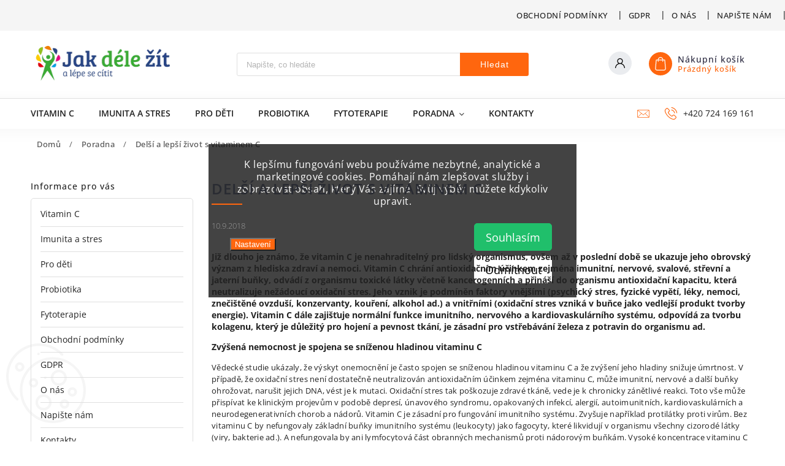

--- FILE ---
content_type: text/html; charset=utf-8
request_url: https://www.jakdelezit.cz/poradna/delsi_a_lepsi_zivot_s_vitaminem_c/
body_size: 24379
content:
<!doctype html><html lang="cs" dir="ltr" class="header-background-light external-fonts-loaded"><head><meta charset="utf-8" /><meta name="viewport" content="width=device-width,initial-scale=1" /><title>Delší a lepší život s vitaminem C - Jak déle žít</title><link rel="preconnect" href="https://cdn.myshoptet.com" /><link rel="dns-prefetch" href="https://cdn.myshoptet.com" /><link rel="preload" href="https://cdn.myshoptet.com/prj/dist/master/cms/libs/jquery/jquery-1.11.3.min.js" as="script" /><link href="https://cdn.myshoptet.com/prj/dist/master/cms/templates/frontend_templates/shared/css/font-face/open-sans.css" rel="stylesheet"><script>
dataLayer = [];
dataLayer.push({'shoptet' : {
    "pageId": 684,
    "pageType": "article",
    "currency": "CZK",
    "currencyInfo": {
        "decimalSeparator": ",",
        "exchangeRate": 1,
        "priceDecimalPlaces": 0,
        "symbol": "K\u010d",
        "symbolLeft": 0,
        "thousandSeparator": " "
    },
    "language": "cs",
    "projectId": 170978,
    "cartInfo": {
        "id": null,
        "freeShipping": false,
        "freeShippingFrom": 1700,
        "leftToFreeGift": {
            "formattedPrice": "0 K\u010d",
            "priceLeft": 0
        },
        "freeGift": false,
        "leftToFreeShipping": {
            "priceLeft": 1700,
            "dependOnRegion": 0,
            "formattedPrice": "1 700 K\u010d"
        },
        "discountCoupon": [],
        "getNoBillingShippingPrice": {
            "withoutVat": 0,
            "vat": 0,
            "withVat": 0
        },
        "cartItems": [],
        "taxMode": "ORDINARY"
    },
    "cart": [],
    "customer": {
        "priceRatio": 1,
        "priceListId": 1,
        "groupId": null,
        "registered": false,
        "mainAccount": false
    }
}});
dataLayer.push({'cookie_consent' : {
    "marketing": "denied",
    "analytics": "denied"
}});
document.addEventListener('DOMContentLoaded', function() {
    shoptet.consent.onAccept(function(agreements) {
        if (agreements.length == 0) {
            return;
        }
        dataLayer.push({
            'cookie_consent' : {
                'marketing' : (agreements.includes(shoptet.config.cookiesConsentOptPersonalisation)
                    ? 'granted' : 'denied'),
                'analytics': (agreements.includes(shoptet.config.cookiesConsentOptAnalytics)
                    ? 'granted' : 'denied')
            },
            'event': 'cookie_consent'
        });
    });
});
</script>
<meta property="og:type" content="article"><meta property="og:site_name" content="jakdelezit.cz"><meta property="og:url" content="https://www.jakdelezit.cz/poradna/delsi_a_lepsi_zivot_s_vitaminem_c/"><meta property="og:title" content="Delší a lepší život s vitaminem C - Jak déle žít"><meta name="author" content="Jak déle žít"><meta name="web_author" content="Shoptet.cz"><meta name="dcterms.rightsHolder" content="www.jakdelezit.cz"><meta name="robots" content="index,follow"><meta property="og:image" content="https://www.jakdelezit.cz/user/articles/images/depositphotos_10203823_original.jpg"><meta property="og:description" content="Delší a lepší život s vitaminem C, Jak déle žít"><meta name="description" content="Delší a lepší život s vitaminem C, Jak déle žít"><meta name="google-site-verification" content="W028QoJ0rh7an9y4InOXqZBgAa2ZOqwfwy2mi28Tp_U"><meta property="article:published_time" content="10.9.2018"><meta property="article:section" content="Delší a lepší život s vitaminem C"><style>:root {--color-primary: #ff660e;--color-primary-h: 22;--color-primary-s: 100%;--color-primary-l: 53%;--color-primary-hover: #ff5100;--color-primary-hover-h: 19;--color-primary-hover-s: 100%;--color-primary-hover-l: 50%;--color-secondary: #800080;--color-secondary-h: 300;--color-secondary-s: 100%;--color-secondary-l: 25%;--color-secondary-hover: #690063;--color-secondary-hover-h: 303;--color-secondary-hover-s: 100%;--color-secondary-hover-l: 21%;--color-tertiary: #009aab;--color-tertiary-h: 186;--color-tertiary-s: 100%;--color-tertiary-l: 34%;--color-tertiary-hover: #008391;--color-tertiary-hover-h: 186;--color-tertiary-hover-s: 100%;--color-tertiary-hover-l: 28%;--color-header-background: #ffffff;--template-font: "Open Sans";--template-headings-font: "Open Sans";--header-background-url: none;--cookies-notice-background: #F8FAFB;--cookies-notice-color: #252525;--cookies-notice-button-hover: #27263f;--cookies-notice-link-hover: #3b3a5f;--templates-update-management-preview-mode-content: "Náhled aktualizací šablony je aktivní pro váš prohlížeč."}</style>
    <script>var shoptet = shoptet || {};</script>
    <script src="https://cdn.myshoptet.com/prj/dist/master/shop/dist/main-3g-header.js.27c4444ba5dd6be3416d.js"></script>
<!-- User include --><!-- service 627(275) html code header -->
<script src="https://ajax.googleapis.com/ajax/libs/webfont/1.6.26/webfont.js"></script>
<link rel="stylesheet" href="https://cdnjs.cloudflare.com/ajax/libs/twitter-bootstrap/4.4.1/css/bootstrap-grid.min.css" />
<link rel="stylesheet" href="https://code.jquery.com/ui/1.12.0/themes/smoothness/jquery-ui.css" />
<link rel="stylesheet" href="https://cdn.myshoptet.com/usr/shoptet.tomashlad.eu/user/documents/extras/shoptet-font/font.css"/>
<link rel="stylesheet" href="https://cdn.myshoptet.com/usr/shoptet.tomashlad.eu/user/documents/extras/rubin/animate.css">
<link href="https://fonts.googleapis.com/css?family=Poppins:300,400,500,600,700,800&display=swap&subset=latin-ext" rel="stylesheet">
<link rel="stylesheet" href="https://cdn.jsdelivr.net/npm/slick-carousel@1.8.1/slick/slick.css" />
<link rel="stylesheet" href="https://cdn.myshoptet.com/usr/shoptet.tomashlad.eu/user/documents/extras/rubin/screen.css?v0133"/>

<style>
textarea.form-control {
    border-radius: 15px;
    font-family: 'Open Sans', sans-serif;
}
body {font-family: 'Open Sans', sans-serif;}
.button, .products .product button, .products .product .btn, .btn.btn-primary, .flags .flag.flag-new, .welcome-wrapper h1:before, input[type="checkbox"]:checked:after, .cart-table .related .cart-related-button .btn, .ordering-process .cart-content.checkout-box-wrapper,  .ordering-process .checkout-box, .top-navigation-bar .nav-part .top-navigation-tools .top-nav-button-account, .ordering-process .cart-empty .col-md-4 .cart-content, .customer-page #content table thead, .in-objednavky #content table thead, .in-klient-hodnoceni #content table thead, .in-klient-diskuze #content table thead, .ui-slider-horizontal .ui-slider-range {
background-color: #ff660e;
}
.flags .flag.flag-new:after {border-left-color:  #ff660e;}
.product-top .add-to-cart button:hover, .add-to-cart-button.btn:hover, .cart-content .next-step .btn:hover {background: #690063;}

.add-to-cart-button.btn, .flags .flag-discount, .cart-content .next-step .btn {
    background:  #ff5100;
}

a {color: #222222;}
.content-wrapper p a, .product-top .price-line .price-final, .subcategories li a:hover, .category-header input[type="radio"] + label:hover,  .ui-slider-horizontal .ui-slider-handle, .product-top .price-line .price-fina, .shp-tabs .shp-tab-link:hover, .type-detail .tab-content .detail-parameters th a, .type-detail .tab-content .detail-parameters td a, #header .top-navigation-contacts .project-phone:before, #header .top-navigation-contacts .project-email:before, .product-top .p-detail-info > div a, .sidebar .filters-wrapper .toggle-filters {
color: #ff660e;
}
#checkoutContent .cart-content .box .form-group .btn, .sidebar .box.client-center-box ul .logout a, .stars a.star::before, .stars span.star::before {
color: #ff660e !important;
}
a:hover, #header .navigation-buttons .btn .cart-price, .products .product .ratings-wrapper .stars .star, .product-top .p-detail-info .stars-wrapper .stars .star, .products .product .prices .price-final strong, .hp-middle-banner .middle-banner-caption h2, ol.top-products li a strong, .categories .topic.active > a, .categories ul.expanded li.active a, .product-top .p-detail-info > div:last-child a, ol.cart-header li.active strong span, ol.cart-header li.completed a span, #checkoutSidebar .next-step .next-step-back, ul.manufacturers h2  {
color: #ff660e;
}
button, .button, .btn, .btn-primary, #header .navigation-buttons .btn:before, .user-action-tabs li.active a::after, .category-header input[type="radio"]:checked + label, .shp-tabs-holder ul.shp-tabs li.active a {
cursor: pointer;
background-color: #ff660e;
color: #fff;
}
button:hover, .button:hover, .btn:hover, .btn-primary:hover, .products .product .btn:hover {
background-color: #800080;
color: #fff;
}
.user-action-tabs li.active a::before, input[type="checkbox"]:checked:before, input[type="checkbox"]:checked + label::before, input[type="radio"]:checked + label::before, .sidebar .box.client-center-box ul .logout a, .sidebar .filters-wrapper .toggle-filters {
  border-color: #ff660e;
}
#carousel .carousel-slide-caption h2:before,
.h4::after, .content h4::after, .category-title::after, .p-detail-inner h1::after, h1:after, article h1::after, h4.homepage-group-title::after, .h4.homepage-group-title::after, footer h4:before, .products-related-header:after, ol.cart-header li.active strong span::before, ol.cart-header li.completed a span::before, input[type="checkbox"]:checked + label::after, input[type="radio"]:checked + label::after, .latest-contribution-wrapper h2:before {
background: #ff660e;
}
.next-to-carousel-banners .banner-wrapper .small-banner:hover .icon-box {
background: #ff660e;
border-color: #ff660e;
}
.sidebar .box-poll .poll-result > div {
border-color: #ff660e;
background-color: #ff660e;
}
.p-image-wrapper .flags-extra .flag.flag.flag-discount, .flags-extra .flag.flag.flag-discount {
background: #ff5100 !important;
}
@media only screen and (max-width: 768px) {
.top-navigation-bar .nav-part .responsive-tools a[data-target="navigation"] {
background: #ff660e;
}
}
@media screen and (max-width: 767px) {
body.template-11.mobile-header-version-1 #dklabBanplusNadHlavickou {
position: relative;
top: 90px !important;
z-index: 2;
}
}
footer .news-item-widget h5 a {color:#909090 !important}
</style>
<link rel="stylesheet" href="https://cdn.myshoptet.com/usr/rubin.shoptetak.cz/user/documents/rubin2.css?v1"/>
<style>.top-navigation-bar .top-navigation-menu {overflow: hidden;}</style>
<style>
.wrong-template {
    text-align: center;
    padding: 30px;
    background: #000;
    color: #fff;
    font-size: 20px;
    position: fixed;
    width: 100%;
    height: 100%;
    z-index: 99999999;
    top: 0;
    left: 0;
    padding-top: 20vh;
}
.wrong-template span {
    display: block;
    font-size: 15px;
    margin-top: 25px;
    opacity: 0.7;
}
.wrong-template span a {color: #fff; text-decoration: underline;}
footer .custom-footer > div.newsletter form .consents-first {max-width: 100%;}

@media (max-width: 480px) {
.form-control {font-size: 16px;}
}
form#formAffiliateLogin .password-helper {margin-top: 15px;}
form#formAffiliateLogin .password-helper a {display: block; margin-bottom: 5px;}
.ordering-process .next-step-back {color:black !important;background:transparent !important;font-size:14px !important;}

</style>

<style>
.quantity button .decrease__sign {display: none;}
@media only screen and (max-width: 767px) {
html[lang="de"] .products-block.products .product button, .products-block.products .product .btn {width: 100% !important;padding:0px 5px;}
}
.co-shipping-address .form-group strong {padding-right:10px;}
.advanced-parameter-inner img, .cart-widget-product-image img, .search-whisperer img {height:auto;}
.advancedOrder__buttons {display: flex;align-items: center;justify-content: center;}
.advancedOrder__buttons .next-step-back {
width: auto;
min-width: 80px;
border-radius: 4px;
height: 38px;
border: none;
display: flex !important;
color: #ff660e;
font-weight: 300;
align-items: center;
justify-content: center;
text-decoration: none;
transition: 0.3s;
font-size: 1.1em;
letter-spacing: 1px;
line-height: 40px;
font-family: 'Poppins';
padding: 0 15px;
margin-right: 15px;
background: transparent;
border: 1px solid #ff660e;
}
.advancedOrder__buttons .next-step-back:hover {background: #f2f2f2;}
@media (max-width: 768px) {
.advancedOrder__buttons .next-step-back {margin: 0 auto;padding: 0 10px;line-height: 1em;}
}
img {height:auto;}
.news-wrapper .news-item .image img, .blog-wrapper .news-item .image img {object-fit:cover;}
.products-top-wrapper .toggle-top-products {border: none;}
</style>

<!-- api 426(80) html code header -->
<link rel="stylesheet" href="https://cdn.myshoptet.com/usr/api2.dklab.cz/user/documents/_doplnky/navstivene/170978/8/170978_8.css" type="text/css" /><style> :root { --dklab-lastvisited-background-color: #FFFFFF; } </style>
<!-- project html code header -->
<meta name="facebook-domain-verification" content="kzxsunxsq33e6tad3e8wtdqyah1ush" />
<link rel="stylesheet" href="/user/documents/css/custom.css?v=12">
<style>
#category-banners > li{
    -webkit-transition: all 0.2s cubic-bezier(0.47, 0, 0.745, 0.715);
    -ms-transition: all 0.2s cubic-bezier(0.47, 0, 0.745, 0.715);
    transition: all 0.2s cubic-bezier(0.47, 0, 0.745, 0.715);    
}
#category-banners > li:hover,
#category-banners > li:focus,
#category-banners > li:active {
    opacity: .6;
}  
#menu li a, .navigation-menu li a {padding: 0px 1rem 0;}
/**
 * Layout 
 */
aside#column-l {
    width: 0;
}
@media only screen and (min-width: 768px) {
    #content-in {
        width: 75%;
    }
    aside#column-r {
        width: 25%;
        display: block!important;
    }    
}
@media only screen and (min-width: 768px) and (max-width: 992px) {
    
}

/**
* Produkty
*/
.product-card-hover-content {
    display: block;
}
.product-card-hover-content .shortDescription {
    height: 64px;
    max-height: 64px;
}
.product:hover>.columns {
    border: 0;
    box-shadow: 0 0 5px #c6c6c6;
}
.product:hover .product-card-outer {
    position: static;
    border: 0 solid rgba(198, 198, 198, 0.20);
    border-top-style: none;
}
.product:hover>.columns {
    border: 0;
    box-shadow: 0 0 0 #c6c6c6;
}
.product:hover .product-card-inner {
    border: 0 solid rgba(198, 198, 198, 0.4);
    border-top-style: none;
}
.product:hover .product-card-content {
    border: 0 solid #c6c6c6;
    border-top-style: none;
}
.product .product-card-content {
    padding: .9375rem;
    background-color: #fff;
    -webkit-background-clip: padding-box;
    background-clip: padding-box;
}
.product:hover .p-image a:after, .product:hover .p-image a:before {
    display: none;
}
.product>.columns {
    border: 0;
}

/**
 * Mozaika podkategorii
 */
.obalPanel {
    overflow: hidden;
    width: auto;
    border: 0;
    margin-left: -20px;
    margin-right: -20px;
    text-align: center;
}
.polozkaPanel {
    width: 20%;
    display: inline-block;
    margin: -2px;
    border: 0;
    padding: 20px;
}
@media only screen and (min-width: 768px) and (max-width: 992px) {
    .polozkaPanel {
        width: 33.3333%;
    }
}
@media only screen and (max-width: 767px) {
    .polozkaPanel {
        width: 50%;
    }
}
.odkazyKategorie {
    display: block;
    color: black;
    font-weight: bold;
    text-decoration: none;
    text-decoration-color: black;
}
.obrPanel {
    text-align: center;
    display: block;
}
.obrPanel img {
    display: block;
    margin-left: auto;
    margin-right: auto;        
    -webkit-border-radius: 50%;
    -moz-border-radius: 50%;
    border-radius: 50%;  
} 
.polozkaPanel:hover .obrPanel img,
.polozkaPanel:focus .obrPanel img,
.polozkaPanel:active .obrPanel img {
    box-shadow: 0 0 7px #ccc;
}
.textPanel {
    position: relative;
    margin-top: 10px;
    color: black;
    font-weight: bold;
    text-align: center;
    display: block;
    font-size: 16px;
    line-height: 24px;
    padding: 0;
    height: 48px;
    max-height: 48px;
    overflow: hidden;
}
.odkazyKategorie:hover {
    color: black;
    text-decoration: none;
}
#footer-in .topic {
    font-weight: bold;
}
#footer .ccr-single strong {
    font-weight: 400;
}
/*
.product-card-hover-content {
    height: 103px;
}
*/
.product-card-hover-content > .row {
    min-height: 17px;
}
aside div>.box h4 {
    text-transform: none;
}
#welcome {
    width: 100%;
    margin: 15px auto 15px;
    padding-top: 0;
}
#welcome:before {
    display: none;
}
#welcome h1 {
    font-size: 2rem;
}
#welcome p {
    font-size: 1em;
    line-height: 1.375em;
}      
#menu li, #menu .navigation-menu li {    font-size: 0.8825rem;
}

:nth-child(3 of .top-navigation-contacts),
:nth-child(4 of .top-navigation-contacts) {
    display: none;
}
</style>
<!-- /User include --><link rel="shortcut icon" href="/favicon.ico" type="image/x-icon" /><link rel="canonical" href="https://www.jakdelezit.cz/poradna/delsi_a_lepsi_zivot_s_vitaminem_c/" />    <script>
        var _hwq = _hwq || [];
        _hwq.push(['setKey', 'p79gcctZdSQkG6Pk1VF8Zi7psTxbywohH2zq']);
        _hwq.push(['setTopPos', '0']);
        _hwq.push(['showWidget', '22']);
        (function() {
            var ho = document.createElement('script');
            ho.src = 'https://cz.im9.cz/direct/i/gjs.php?n=wdgt&sak=p79gcctZdSQkG6Pk1VF8Zi7psTxbywohH2zq';
            var s = document.getElementsByTagName('script')[0]; s.parentNode.insertBefore(ho, s);
        })();
    </script>
    <!-- Global site tag (gtag.js) - Google Analytics -->
    <script async src="https://www.googletagmanager.com/gtag/js?id=G-ZFS8R0QXX6"></script>
    <script>
        
        window.dataLayer = window.dataLayer || [];
        function gtag(){dataLayer.push(arguments);}
        

                    console.debug('default consent data');

            gtag('consent', 'default', {"ad_storage":"denied","analytics_storage":"denied","ad_user_data":"denied","ad_personalization":"denied","wait_for_update":500});
            dataLayer.push({
                'event': 'default_consent'
            });
        
        gtag('js', new Date());

        
                gtag('config', 'G-ZFS8R0QXX6', {"groups":"GA4","send_page_view":false,"content_group":"article","currency":"CZK","page_language":"cs"});
        
                gtag('config', 'AW-816856886', {"allow_enhanced_conversions":true});
        
        
        
        
        
                    gtag('event', 'page_view', {"send_to":"GA4","page_language":"cs","content_group":"article","currency":"CZK"});
        
        
        
        
        
        
        
        
        
        
        
        
        
        document.addEventListener('DOMContentLoaded', function() {
            if (typeof shoptet.tracking !== 'undefined') {
                for (var id in shoptet.tracking.bannersList) {
                    gtag('event', 'view_promotion', {
                        "send_to": "UA",
                        "promotions": [
                            {
                                "id": shoptet.tracking.bannersList[id].id,
                                "name": shoptet.tracking.bannersList[id].name,
                                "position": shoptet.tracking.bannersList[id].position
                            }
                        ]
                    });
                }
            }

            shoptet.consent.onAccept(function(agreements) {
                if (agreements.length !== 0) {
                    console.debug('gtag consent accept');
                    var gtagConsentPayload =  {
                        'ad_storage': agreements.includes(shoptet.config.cookiesConsentOptPersonalisation)
                            ? 'granted' : 'denied',
                        'analytics_storage': agreements.includes(shoptet.config.cookiesConsentOptAnalytics)
                            ? 'granted' : 'denied',
                                                                                                'ad_user_data': agreements.includes(shoptet.config.cookiesConsentOptPersonalisation)
                            ? 'granted' : 'denied',
                        'ad_personalization': agreements.includes(shoptet.config.cookiesConsentOptPersonalisation)
                            ? 'granted' : 'denied',
                        };
                    console.debug('update consent data', gtagConsentPayload);
                    gtag('consent', 'update', gtagConsentPayload);
                    dataLayer.push(
                        { 'event': 'update_consent' }
                    );
                }
            });
        });
    </script>
</head><body class="desktop id-684 in-poradna template-11 type-post multiple-columns-body columns-3 blank-mode blank-mode-css ums_forms_redesign--off ums_a11y_category_page--on ums_discussion_rating_forms--off ums_flags_display_unification--on ums_a11y_login--on mobile-header-version-0">
        <div id="fb-root"></div>
        <script>
            window.fbAsyncInit = function() {
                FB.init({
                    autoLogAppEvents : true,
                    xfbml            : true,
                    version          : 'v24.0'
                });
            };
        </script>
        <script async defer crossorigin="anonymous" src="https://connect.facebook.net/cs_CZ/sdk.js#xfbml=1&version=v24.0"></script>    <div class="siteCookies siteCookies--top siteCookies--light js-siteCookies" role="dialog" data-testid="cookiesPopup" data-nosnippet>
        <div class="siteCookies__form">
            <div class="siteCookies__content">
                <div class="siteCookies__text">
                    K lepšímu fungování webu používáme nezbytné, analytické a marketingové cookies. Pomáhají nám zlepšovat služby i zobrazovat obsah, který Vás zajímá. Svůj výběr můžete kdykoliv upravit.
                </div>
                <p class="siteCookies__links">
                    <button class="siteCookies__link js-cookies-settings" aria-label="Nastavení cookies" data-testid="cookiesSettings">Nastavení</button>
                </p>
            </div>
            <div class="siteCookies__buttonWrap">
                                    <button class="siteCookies__button js-cookiesConsentSubmit" value="reject" aria-label="Odmítnout cookies" data-testid="buttonCookiesReject">Odmítnout</button>
                                <button class="siteCookies__button js-cookiesConsentSubmit" value="all" aria-label="Přijmout cookies" data-testid="buttonCookiesAccept">Souhlasím</button>
            </div>
        </div>
        <script>
            document.addEventListener("DOMContentLoaded", () => {
                const siteCookies = document.querySelector('.js-siteCookies');
                document.addEventListener("scroll", shoptet.common.throttle(() => {
                    const st = document.documentElement.scrollTop;
                    if (st > 1) {
                        siteCookies.classList.add('siteCookies--scrolled');
                    } else {
                        siteCookies.classList.remove('siteCookies--scrolled');
                    }
                }, 100));
            });
        </script>
    </div>
<a href="#content" class="skip-link sr-only">Přejít na obsah</a><div class="overall-wrapper"><div class="user-action"><div class="container">
    <div class="user-action-in">
                    <div id="login" class="user-action-login popup-widget login-widget" role="dialog" aria-labelledby="loginHeading">
        <div class="popup-widget-inner">
                            <h2 id="loginHeading">Přihlášení k vašemu účtu</h2><div id="customerLogin"><form action="/action/Customer/Login/" method="post" id="formLoginIncluded" class="csrf-enabled formLogin" data-testid="formLogin"><input type="hidden" name="referer" value="" /><div class="form-group"><div class="input-wrapper email js-validated-element-wrapper no-label"><input type="email" name="email" class="form-control" autofocus placeholder="E-mailová adresa (např. jan@novak.cz)" data-testid="inputEmail" autocomplete="email" required /></div></div><div class="form-group"><div class="input-wrapper password js-validated-element-wrapper no-label"><input type="password" name="password" class="form-control" placeholder="Heslo" data-testid="inputPassword" autocomplete="current-password" required /><span class="no-display">Nemůžete vyplnit toto pole</span><input type="text" name="surname" value="" class="no-display" /></div></div><div class="form-group"><div class="login-wrapper"><button type="submit" class="btn btn-secondary btn-text btn-login" data-testid="buttonSubmit">Přihlásit se</button><div class="password-helper"><a href="/registrace/" data-testid="signup" rel="nofollow">Nová registrace</a><a href="/klient/zapomenute-heslo/" rel="nofollow">Zapomenuté heslo</a></div></div></div></form>
</div>                    </div>
    </div>

                            <div id="cart-widget" class="user-action-cart popup-widget cart-widget loader-wrapper" data-testid="popupCartWidget" role="dialog" aria-hidden="true">
    <div class="popup-widget-inner cart-widget-inner place-cart-here">
        <div class="loader-overlay">
            <div class="loader"></div>
        </div>
    </div>

    <div class="cart-widget-button">
        <a href="/kosik/" class="btn btn-conversion" id="continue-order-button" rel="nofollow" data-testid="buttonNextStep">Pokračovat do košíku</a>
    </div>
</div>
            </div>
</div>
</div><div class="top-navigation-bar" data-testid="topNavigationBar">

    <div class="container">

        <div class="top-navigation-contacts">
            <strong>Zákaznická podpora:</strong><a href="tel:+420724169161" class="project-phone" aria-label="Zavolat na +420724169161" data-testid="contactboxPhone"><span>+420 724 169 161</span></a><a href="mailto:obchod@jakdelezit.cz" class="project-email" data-testid="contactboxEmail"><span>obchod@jakdelezit.cz</span></a>        </div>

                            <div class="top-navigation-menu">
                <div class="top-navigation-menu-trigger"></div>
                <ul class="top-navigation-bar-menu">
                                            <li class="top-navigation-menu-item-39">
                            <a href="/obchodni-podminky/">Obchodní podmínky</a>
                        </li>
                                            <li class="top-navigation-menu-item-783">
                            <a href="/gdpr-2/">GDPR</a>
                        </li>
                                            <li class="top-navigation-menu-item-778">
                            <a href="/o_nas/">O nás</a>
                        </li>
                                            <li class="top-navigation-menu-item--6">
                            <a href="/napiste-nam/">Napište nám</a>
                        </li>
                                            <li class="top-navigation-menu-item-29">
                            <a href="/kontakty/">Kontakty</a>
                        </li>
                                    </ul>
                <ul class="top-navigation-bar-menu-helper"></ul>
            </div>
        
        <div class="top-navigation-tools">
            <div class="responsive-tools">
                <a href="#" class="toggle-window" data-target="search" aria-label="Hledat" data-testid="linkSearchIcon"></a>
                                                            <a href="#" class="toggle-window" data-target="login"></a>
                                                    <a href="#" class="toggle-window" data-target="navigation" aria-label="Menu" data-testid="hamburgerMenu"></a>
            </div>
                        <button class="top-nav-button top-nav-button-login toggle-window" type="button" data-target="login" aria-haspopup="dialog" aria-controls="login" aria-expanded="false" data-testid="signin"><span>Přihlášení</span></button>        </div>

    </div>

</div>
<header id="header"><div class="container navigation-wrapper">
    <div class="header-top">
        <div class="site-name-wrapper">
            <div class="site-name"><a href="/" data-testid="linkWebsiteLogo"><img src="https://cdn.myshoptet.com/usr/www.jakdelezit.cz/user/logos/jak-dele-zit-logo-.png" alt="Jak déle žít" fetchpriority="low" /></a></div>        </div>
        <div class="search" itemscope itemtype="https://schema.org/WebSite">
            <meta itemprop="headline" content="Poradna"/><meta itemprop="url" content="https://www.jakdelezit.cz"/><meta itemprop="text" content="Delší a lepší život s vitaminem C, Jak déle žít"/>            <form action="/action/ProductSearch/prepareString/" method="post"
    id="formSearchForm" class="search-form compact-form js-search-main"
    itemprop="potentialAction" itemscope itemtype="https://schema.org/SearchAction" data-testid="searchForm">
    <fieldset>
        <meta itemprop="target"
            content="https://www.jakdelezit.cz/vyhledavani/?string={string}"/>
        <input type="hidden" name="language" value="cs"/>
        
            
<input
    type="search"
    name="string"
        class="query-input form-control search-input js-search-input"
    placeholder="Napište, co hledáte"
    autocomplete="off"
    required
    itemprop="query-input"
    aria-label="Vyhledávání"
    data-testid="searchInput"
>
            <button type="submit" class="btn btn-default" data-testid="searchBtn">Hledat</button>
        
    </fieldset>
</form>
        </div>
        <div class="navigation-buttons">
                
    <a href="/kosik/" class="btn btn-icon toggle-window cart-count" data-target="cart" data-hover="true" data-redirect="true" data-testid="headerCart" rel="nofollow" aria-haspopup="dialog" aria-expanded="false" aria-controls="cart-widget">
        
                <span class="sr-only">Nákupní košík</span>
        
            <span class="cart-price visible-lg-inline-block" data-testid="headerCartPrice">
                                    Prázdný košík                            </span>
        
    
            </a>
        </div>
    </div>
    <nav id="navigation" aria-label="Hlavní menu" data-collapsible="true"><div class="navigation-in menu"><ul class="menu-level-1" role="menubar" data-testid="headerMenuItems"><li class="menu-item-673" role="none"><a href="/vitamin-c/" data-testid="headerMenuItem" role="menuitem" aria-expanded="false"><b>Vitamin C</b></a></li>
<li class="menu-item-674" role="none"><a href="/imunita-a-stres/" data-testid="headerMenuItem" role="menuitem" aria-expanded="false"><b>Imunita a stres</b></a></li>
<li class="menu-item-706" role="none"><a href="/pro_deti/" data-testid="headerMenuItem" role="menuitem" aria-expanded="false"><b>Pro děti</b></a></li>
<li class="menu-item-709" role="none"><a href="/probiotika/" data-testid="headerMenuItem" role="menuitem" aria-expanded="false"><b>Probiotika</b></a></li>
<li class="menu-item-715" role="none"><a href="/fytoterapie/" data-testid="headerMenuItem" role="menuitem" aria-expanded="false"><b>Fytoterapie</b></a></li>
<li class="menu-item-684 ext" role="none"><a href="/poradna/" class="active" data-testid="headerMenuItem" role="menuitem" aria-haspopup="true" aria-expanded="false"><b>Poradna</b><span class="submenu-arrow"></span></a><ul class="menu-level-2" aria-label="Poradna" tabindex="-1" role="menu"><li class="" role="none"><a href="/poradna/prujem_jak_ho_zvladnout/" class="menu-image" data-testid="headerMenuItem" tabindex="-1" aria-hidden="true"><img src="data:image/svg+xml,%3Csvg%20width%3D%22140%22%20height%3D%22100%22%20xmlns%3D%22http%3A%2F%2Fwww.w3.org%2F2000%2Fsvg%22%3E%3C%2Fsvg%3E" alt="" aria-hidden="true" width="140" height="100"  data-src="https://cdn.myshoptet.com/usr/www.jakdelezit.cz/user/articles/images/pru__jem-facebook.jpg" fetchpriority="low" /></a><div><a href="/poradna/prujem_jak_ho_zvladnout/" data-testid="headerMenuItem" role="menuitem"><span>Průjem - jak ho zvládnout?</span></a>
                        </div></li><li class="" role="none"><a href="/poradna/nechybi_vam_vitamin_c/" class="menu-image" data-testid="headerMenuItem" tabindex="-1" aria-hidden="true"><img src="data:image/svg+xml,%3Csvg%20width%3D%22140%22%20height%3D%22100%22%20xmlns%3D%22http%3A%2F%2Fwww.w3.org%2F2000%2Fsvg%22%3E%3C%2Fsvg%3E" alt="" aria-hidden="true" width="140" height="100"  data-src="https://cdn.myshoptet.com/usr/www.jakdelezit.cz/user/articles/images/krabic__ka-vizualizace-profil-pozadi__-pomeranc__3.jpg" fetchpriority="low" /></a><div><a href="/poradna/nechybi_vam_vitamin_c/" data-testid="headerMenuItem" role="menuitem"><span>Nechybí vám vitamin C? Zjistíte to z jednoduchého testu!</span></a>
                        </div></li><li class="" role="none"><a href="/poradna/delsi_a_lepsi_zivot_s_vitaminem_c/" class="menu-image" data-testid="headerMenuItem" tabindex="-1" aria-hidden="true"><img src="data:image/svg+xml,%3Csvg%20width%3D%22140%22%20height%3D%22100%22%20xmlns%3D%22http%3A%2F%2Fwww.w3.org%2F2000%2Fsvg%22%3E%3C%2Fsvg%3E" alt="" aria-hidden="true" width="140" height="100"  data-src="https://cdn.myshoptet.com/usr/www.jakdelezit.cz/user/articles/images/depositphotos_10203823_original.jpg" fetchpriority="low" /></a><div><a href="/poradna/delsi_a_lepsi_zivot_s_vitaminem_c/" data-testid="headerMenuItem" role="menuitem"><span>Delší a lepší život s vitaminem C</span></a>
                        </div></li><li class="" role="none"><a href="/poradna/jak-pomoci-pri-prujmech-a-strevnich-potizich-prirodni-cestou/" class="menu-image" data-testid="headerMenuItem" tabindex="-1" aria-hidden="true"><img src="data:image/svg+xml,%3Csvg%20width%3D%22140%22%20height%3D%22100%22%20xmlns%3D%22http%3A%2F%2Fwww.w3.org%2F2000%2Fsvg%22%3E%3C%2Fsvg%3E" alt="" aria-hidden="true" width="140" height="100"  data-src="https://cdn.myshoptet.com/usr/www.jakdelezit.cz/user/articles/images/pru__jem_enterina_.jpg" fetchpriority="low" /></a><div><a href="/poradna/jak-pomoci-pri-prujmech-a-strevnich-potizich-prirodni-cestou/" data-testid="headerMenuItem" role="menuitem"><span>Jak pomoci při průjmech a střevních potížích přírodní cestou</span></a>
                        </div></li><li class="" role="none"><a href="/poradna/vyznam-vitaminu-c/" class="menu-image" data-testid="headerMenuItem" tabindex="-1" aria-hidden="true"><img src="data:image/svg+xml,%3Csvg%20width%3D%22140%22%20height%3D%22100%22%20xmlns%3D%22http%3A%2F%2Fwww.w3.org%2F2000%2Fsvg%22%3E%3C%2Fsvg%3E" alt="" aria-hidden="true" width="140" height="100"  data-src="https://cdn.myshoptet.com/usr/www.jakdelezit.cz/user/articles/images/lipo-c-620x328_07_1.jpg" fetchpriority="low" /></a><div><a href="/poradna/vyznam-vitaminu-c/" data-testid="headerMenuItem" role="menuitem"><span>Význam vitaminu C</span></a>
                        </div></li></ul></li>
<li class="menu-item-29" role="none"><a href="/kontakty/" data-testid="headerMenuItem" role="menuitem" aria-expanded="false"><b>Kontakty</b></a></li>
</ul></div><span class="navigation-close"></span></nav><div class="menu-helper" data-testid="hamburgerMenu"><span>Více</span></div>
</div></header><!-- / header -->


                    <div class="container breadcrumbs-wrapper">
            <div class="breadcrumbs" itemscope itemtype="https://schema.org/BreadcrumbList">
                                                                            <span id="navigation-first" data-basetitle="Jak déle žít" itemprop="itemListElement" itemscope itemtype="https://schema.org/ListItem">
                <a href="/" itemprop="item" ><span itemprop="name">Domů</span></a>
                <span class="navigation-bullet">/</span>
                <meta itemprop="position" content="1" />
            </span>
                                <span id="navigation-1" itemprop="itemListElement" itemscope itemtype="https://schema.org/ListItem">
                <a href="/poradna/" itemprop="item" data-testid="breadcrumbsSecondLevel"><span itemprop="name">Poradna</span></a>
                <span class="navigation-bullet">/</span>
                <meta itemprop="position" content="2" />
            </span>
                                            <span id="navigation-2" itemprop="itemListElement" itemscope itemtype="https://schema.org/ListItem" data-testid="breadcrumbsLastLevel">
                <meta itemprop="item" content="https://www.jakdelezit.cz/poradna/delsi_a_lepsi_zivot_s_vitaminem_c/" />
                <meta itemprop="position" content="3" />
                <span itemprop="name" data-title="Delší a lepší život s vitaminem C">Delší a lepší život s vitaminem C</span>
            </span>
            </div>
        </div>
    
<div id="content-wrapper" class="container content-wrapper">
    
    <div class="content-wrapper-in">
                                                <aside class="sidebar sidebar-left"  data-testid="sidebarMenu">
                                                                                                <div class="sidebar-inner">
                                                                                                        <div class="box box-bg-variant box-sm box-articles">            <h4><span>Informace pro vás</span></h4>
    <ul>
                    <li><a href="/vitamin-c/">Vitamin C</a></li>
                    <li><a href="/imunita-a-stres/">Imunita a stres</a></li>
                    <li><a href="/pro_deti/">Pro děti</a></li>
                    <li><a href="/probiotika/">Probiotika</a></li>
                    <li><a href="/fytoterapie/">Fytoterapie</a></li>
                    <li><a href="/obchodni-podminky/">Obchodní podmínky</a></li>
                    <li><a href="/gdpr-2/">GDPR</a></li>
                    <li><a href="/o_nas/">O nás</a></li>
                    <li><a href="/napiste-nam/">Napište nám</a></li>
                    <li><a href="/kontakty/">Kontakty</a></li>
            </ul>
</div>
                                                                                                            <div class="box box-bg-default box-sm box-onlinePayments"><h4><span>Přijímáme online platby</span></h4>
<p class="text-center">
    <img src="data:image/svg+xml,%3Csvg%20width%3D%22148%22%20height%3D%2234%22%20xmlns%3D%22http%3A%2F%2Fwww.w3.org%2F2000%2Fsvg%22%3E%3C%2Fsvg%3E" alt="Loga kreditních karet" width="148" height="34"  data-src="https://cdn.myshoptet.com/prj/dist/master/cms/img/common/payment_logos/payments.png" fetchpriority="low" />
</p>
</div>
                                                                                                                                        <div class="box box-bg-variant box-sm box-section2">
                            
        <h4><span>Poradna</span></h4>
                    <div class="news-item-widget">
                                <h5 >
                <a href="/poradna/prujem_jak_ho_zvladnout/">Průjem - jak ho zvládnout?</a></h5>
                                    <time datetime="2019-06-04">
                        4.6.2019
                    </time>
                                            </div>
                    <div class="news-item-widget">
                                <h5 >
                <a href="/poradna/nechybi_vam_vitamin_c/">Nechybí vám vitamin C? Zjistíte to z jednoduchého testu!</a></h5>
                                    <time datetime="2019-03-26">
                        26.3.2019
                    </time>
                                            </div>
                    <div class="news-item-widget">
                                <h5 >
                <a href="/poradna/delsi_a_lepsi_zivot_s_vitaminem_c/">Delší a lepší život s vitaminem C</a></h5>
                                    <time datetime="2018-09-10">
                        10.9.2018
                    </time>
                                            </div>
                            <a class="btn btn-default" href="/poradna/">Archiv</a>
            

                    </div>
                                                                                                                                <div class="box box-bg-default box-sm box-toplist">    <div id="toplist">
        <h4><span>Toplist</span></h4>
        <div class="text-center">
            
        </div>
    </div>
</div>
                                                                                                                                                                        </div>
                                                            </aside>
                            <main id="content" class="content narrow">
                            <div class="content-inner">
    <div class="news-item-detail" itemscope itemtype="https://schema.org/NewsArticle">
        <meta itemscope itemprop="mainEntityOfPage"  itemType="https://schema.org/WebPage" itemid="https://www.jakdelezit.cz/poradna/delsi_a_lepsi_zivot_s_vitaminem_c/"/>
        <meta itemprop="description" content="Již dlouho je známo, že vitamin C je nenahraditelný pro lidský organismus, ovšem až v poslední době ..." />
        <meta itemprop="datePublished" content="2018-09-10T12:19:25+0200" />
        <meta itemprop="dateModified" content="2018-09-10T00:00:00+0200" />
                    <span itemprop="image" itemscope itemtype="https://schema.org/ImageObject">
                <meta itemprop="url" content="https://www.jakdelezit.cz/user/articles/images/depositphotos_10203823_original.jpg">
                <meta itemprop="width" content="300">
                <meta itemprop="height" content="200">
            </span>
                            <span itemprop="author" itemscope itemtype="https://schema.org/Person">
                <meta itemprop="name" content="inPHARM spol.  s r.o., V lipkách 647/31, Praha 15400" />
            </span>
                <span itemprop="publisher" itemscope itemtype="https://schema.org/Organization">
            <meta itemprop="name" content="Jak déle žít" />
                            <span itemprop="logo" itemscope itemtype="https://schema.org/ImageObject">
                    <meta itemprop="url" content="https://cdn.myshoptet.com/usr/www.jakdelezit.cz/user/logos/jak-dele-zit-logo-.png">
                    <meta itemprop="width" content="300">
                    <meta itemprop="height" content="200">
                </span>
                    </span>
    
        <h1 itemprop="headline" data-testid="textArticleTitle">Delší a lepší život s vitaminem C</h1>

                    <time datetime="10.9.2018">
                10.9.2018
            </time>
        
        <div class="text">
            <p><strong>Již dlouho je známo, že vitamin C je nenahraditelný pro lidský organismus, ovšem až v poslední době se ukazuje jeho obrovský význam z hlediska zdraví a nemoci. Vitamin C chrání antioxidačním účinkem zejména imunitní, nervové, svalové, střevní a jaterní buňky, odvádí z organismu toxické látky včetně kancerogenních a přináší do organismu antioxidační kapacitu, která neutralizuje nežádoucí oxidační stres. Jeho vznik je podmíněn faktory vnějšími (psychický stres, fyzické vypětí, léky, nemoci, znečištěné ovzduší, konzervanty, kouření, alkohol ad.) a vnitřními (oxidační stres vzniká v buňce jako vedlejší produkt tvorby energie). Vitamin C dále zajišťuje normální funkce imunitního, nervového a kardiovaskulárního systému, odpovídá za tvorbu kolagenu, který je důležitý pro hojení a pevnost tkání, je zásadní pro vstřebávání železa z potravin do organismu ad.</strong></p>
<p><strong>Zvýšená nemocnost je spojena se sníženou hladinou vitaminu C<br /></strong></p>
<p><span style="font-family: inherit; font-size: 0.8125rem; letter-spacing: 0.02em;">Vědecké studie ukázaly, že výskyt onemocnění je často spojen se sníženou hladinou vitaminu C a že zvýšení jeho hladiny snižuje úmrtnost. V případě, že oxidační stres není dostatečně neutralizován antioxidačním účinkem zejména vitaminu C, může imunitní, nervové a další buňky ohrožovat, narušit jejich DNA, vést je k mutaci. Oxidační stres tak poškozuje zdravé tkáně, vede je k chronicky zánětlivé reakci. Toto vše může přispívat ke klinickým projevům v podobě depresí, únavového syndromu, opakovaných infekcí, alergií, autoimunitních, kardiovaskulárních a neurodegenerativních chorob a nádorů. Vitamin C je zásadní pro fungování imunitního systému. Zvyšuje například protilátky proti virům. Bez vitaminu C by nefungovaly základní buňky imunitního systému (leukocyty) jako fagocyty, které likvidují v organismu všechny cizorodé látky (viry, bakterie ad.). A nefungovala by ani lymfocytová část obranných mechanismů proti nádorovým buňkám. Vysoké koncentrace vitaminu C se udržují také v nervových buňkách, respektive v mozku, přičemž je prokázaný vliv vitaminu C na fungování nervového systému. Proto někteří autoři popisují pozitivní vliv vitaminu C na autismus, epilepsii a kognitivní funkce (paměť, koncentrace ad.) u Alzheimerovy nemoci. Vitamin C také ovlivňuje pozitivně depresi a zvyšuje toleranci na stres, působí proti únavovému syndromu.</span></p>
<p><strong>Nedostatek vitaminu C v organismu je prokázán<br /></strong></p>
<p>Nedostatek vitaminu C v organismu se vyskytuje velmi často. Například u těhotných žen existují zvýšené požadavky na dostatek vitaminu C, a proto lze sledovat častý pokles jeho plasmatické hladiny, a to hlavně v pozdních fázích gravidity (tento deficit je přítomen přibližně u třetiny těhotných). Bohužel, nedostatek vitaminu C u matky vede sekundárně ke snížené dostupnosti vitaminu C u plodu, což může mít, jak je uvedeno dále, důsledky pro jeho vývoj.  S ohledem na převládající životosprávu, kde chybí dostatek ovoce a zeleniny, lékaři zaznamenávají absenci vitaminu C v potřebné míře u dětí. Nedostatek vitaminu C převládá také u lidí pracujících pod psychickým a fyzickým stresem. Studie také ukázaly, že v průběhu stárnutí klesá hladina vitaminu C v organismu. Každodenní užívání vitaminu C má proto značný význam pro udržení správného fungování imunity, nervového a kardiovaskulárního  systému a k tvorbě kolagenu, který je důležitý pro hojení a pevnost tkání (cévy, chrupavky, kosti, klouby, kůže, vlasy ad.). Jak už bylo řečeno, zásadní význam to má také pro antioxidační ochranu před rozvojem zmíněných onemocnění, u nichž hraje roli oxidační stres.</p>
<p><strong>Pro perorální užívání je vhodná liposomální forma vitaminu C<br /></strong></p>
<p>Vzhledem k častému nedostatku vitaminu C v organismu je třeba zajistit jeho dostupnost především v krevní plasmě. Bohužel, při perorální aplikaci běžných forem vitaminu C je však vstřebávání ze střeva do krevní plasmy omezeno nevelkou kapacitou transportérů ve střevní stěně. Například z perorálně podaného obyčejného vitaminu C se až 80 % tohoto množství vyloučí, aniž by byl organismus schopen ho zužitkovat.</p>
<p>Dosáhnout dostatečných plazmatických hladin je možno intravenózním podáváním vysokých dávek vitaminu C. Samozřejmě nitrožilní infuze není vždy dostupná, nicméně jako vynikající řešení se jeví lipozomální forma vitaminu C. Díky lipozomální technologii je vitamin C obalen vrstvou přírodních fosfolipidů, z nichž jsou utvořeny i naše buněčné membrány. V průběhu vstřebávání do organismu fosfolipidová vrstva poskytuje vitaminu C ochranný obal, a proto oproti běžným perorálním formám s postupným uvolňováním umožňuje liposomální forma dokonalejší vstřebávání vitaminu C.</p>
<p><strong>Bylo prokázáno, že onkologičtí pacienti trpí deficitem vitaminu C</strong></p>
<p><strong><br /></strong>Bylo prokázáno, že onkologičtí pacienti trpí často nedostatkem vitaminu C, který dosahuje někdy až úrovně kurdějí.  Díky nedostatku vitaminu C je onkologický pacient vystaven oxidačnímu stresu, který je ve zvýšené míře produkován samotným nádorovým onemocněním, prokazatelně se podílí na kancerogenezi a navíc oslabuje protiinfekční a protinádorovou imunitu. Proto je nezbytné výrazné navýšení antioxidační kapacity vitaminu C, a to užíváním gramových dávek liposomální tekuté formy vitaminu C.</p>
<p>Vysoké dávky vitaminu C také podporují protinádorovou imunitu, a to především tak, že zvyšují označení nádorových buněk a tím i jejich rozpoznatelnost Tc-lymfocyty, jejichž úkolem je nádorové buňky zničit. Dalším mechanismem účinku je cílené cytotoxické působení peroxidu vodíku na nádorové buňky, jenž vzniká výhradně v kyselém mikroprostředí nádorové buňky, a to díky vitaminu C.</p>
<p>Uvedené poznatky nedávno sumarizoval americký Národní onkologický institut do prohlášení, že vysoké gramové dávky  vitaminu C zlepšují kvalitu života onkologicky nemocných a snižují nežádoucí účinky chemoterapie a radioterapie.  Ostatně to vyplývá  téměř  z 1000 klinických studií, kdy jedna z posledních publikuje úspěšné cílené cytotoxické působení gramových dávek vitaminu C na nádorové buňky tlustého střeva (kolorektální karcinom) s mutací genu KRAS/BRAF, na které je základní protinádorová léčba de facto rezistentní (neúčinná); studie byla uveřejněna v roce 2015 ve vysoce prestižním vědeckém časopise <em>Science. </em>Podpůrnou léčbu  vysokými dávkami vitaminu C schválila v květnu 2014 také Vědecká rada České lékařské komory.</p>
<p><strong>Vitamin C je důležitý také pro kardiovaskulární systém</strong></p>
<p>Méně známým je také vliv vitaminu C na kardiovaskulární systém. Kardiovaskulární choroby jsou v naprosté většině způsobeny aterosklerotickým procesem, kdy se ve stěnách tepen v místech zánětu ukládají tukové látky, dochází k jejich zúžení s následnou nedokrevností (ischemií) příslušné části organismu.  Nejčastěji se tak děje na tepnách srdce, dolních končetin a mozkových tepnách. Ve vzniku tohoto stavu hraje významnou roli chronický zánět, k jehož rozvoji přispívá oxidační stres, který poškozuje cévy a kontinuálně spotřebovává antioxidačně působící vitamin C, což vede u lidí s kardiovaskulárními nemocemi k jeho chronickému nedostatku. Profesor Linus Pauling, držitel dvou Nobelových cen, proto ve své publikaci konstatoval, že vitamin C jako ve vodě rozpustný antioxidant chrání cévy a další tkáně proti oxidaci.  Dostatečné denní dávky vitaminu C jsou tedy rozhodující pro zdraví cév, protože je chrání před oxidačním stresem a tedy i před chronickým zánětem. V této souvislosti je důležité, že vitamin C také vstupuje do metabolismu tuků, což redukuje zvýšenou hladinu cholesterolu. Nadto vitamin C zajišťuje biosyntézu kolagenu, který posiluje cévní stěny, protože tvoří jejich základní stavební jednotku.</p>
<p><strong>Epigenetická role vitaminu C ve zdraví a nemoci je zásadní</strong></p>
<p>Aktuální článek publikovaný v odborném časopise <em>Cellular</em> and <em>Molecular Life</em> Sciences přináší zprávu, že teprve nedávno byla objevena zcela překvapivá a zásadní role, kterou má vitamin C pro fungování samotného genomu (obsahuje veškeré <a href="https://cs.wikipedia.org/wiki/Genetick%C3%A1_informace">genetické informace</a> zapsané v <a href="https://cs.wikipedia.org/wiki/DNA">DNA</a> uvnitř lidských <a href="https://cs.wikipedia.org/wiki/Bu%C5%88ka">buněk</a>). Klasická genetika dříve zjistila nějaký znak, predispozici k nemoci a tvrdila: Je to v genech, s tím se nic nedá dělat. Nicméně teprve až epigenetika přichází s vysvětlením mechanismu zapnutí či vypnutí (metylace/demetylace) příslušného genu, přičemž v této oblasti je nenahraditelný vitamin C.</p>
<p>Především během vývoje embrya probíhají díky vitaminu C dvě epigenetické fáze (demetylace / remetylace DNA a histonů), které řídí aktivitu genů tak, aby embryonální vývoj probíhal normálně, tj. fyziologicky. Z toho vyplývá důležitost dostatečného příjmu vitaminu C během těhotenství.  Jeho nedostatek může vést ke vzniku vývojových poruch (postihující především mozek, míchu a páteř) a zvýšenému riziku předčasného porodu. Nedostatečný přísun vitaminu C u batolat zvyšuje riziko poruchy demetylace DNA a může vést k významným vývojovým vadám, například v oblasti nervového systému. Nutno dodat, že optimálním zdrojem vitaminu C je pro novorozence a batolata mateřské mléko. Obsah vitaminu C v mateřském mléku se odvíjí od příjmu vitaminu C kojící matkou.  </p>
<p>Jak ukázaly některé studie, u onkologických onemocnění je vlivem nedostatku vitaminu C potlačená aktivní demetylace DNA v buňce, což může být jedním ze spouštěcích faktorů kancerogeneze.</p>
<p>Snížená hladina vitaminu C také vede k epigenetickým změnám, které mohou vyústit například v neurodegenerativní onemocnění, jako je Parkinsonova a Alzheimerova nemoc. Existují studie, které prokazují, že normální fyziologická hladina vitaminu C je jedním z faktorů, které působí proti vzniku tohoto onemocnění.</p>
<p>Zjednodušeně řečeno, pokud je v organismu nedostatek vitaminu C, mohou být aktivovány geny potřebné pro rozvoj závažných onemocnění a naopak geny důležité například pro normální činnost imunitního a nervového systému mohou být potlačeny. Rozvíjející se obor epigenetiky tak odhaluje další, do nedávna neznámé aspekty významu vitaminu C pro zdraví lidského organismu.</p>
<p><strong>Sledovat hladinu vitaminu C v moči je nutné každý den</strong></p>
<p>Pokud jde o projevy nedostatku vitaminu C, nestačí spoléhat na klinické příznaky, to už bývá pozdě, protože nemoc je přítomna. Z hlediska prevence či zmírnění onemocnění spojených s oxidačním stresem je vhodné sledovat hladinu vitaminu C v moči. K dispozici pro toto vyšetření jsou nové indikátorové proužky, které jsou součástí balení liposomálního vitaminu C (<a href="/poradna/delsi_a_lepsi_zivot_s_vitaminem_c/">Lipo-C-Askor</a>). Půl minuty po namočení v čerstvé moči podává zabarvení proužku orientační informaci o tom, zda jsou antioxidační kapacita a všechny biochemické reakce - zejména na úrovni imunitního, nervového a kardiovaskulárního systému - dostatečně zabezpečeny vitaminem C. V takovém případě je potřeba v daném dávkování pokračovat anebo v případě nedostatku vitaminu C v organismu jeho denní dávky navýšit. Tento postup je velmi důležitý, protože denní potřeba a spotřeba vitaminu C v organismu vychází zejména z jeho psychické a fyzické zátěže ad. Obecně však platí preventivní dávka u dospělých: 1-2x denně (ráno, večer) 1 gram liposomální formy vitaminu C, přičemž v průběhu nemoci je vhodné dávkování zdvojnásobit (u onkologicky nemocných ztrojnásobit). V případě dětí je vhodné preventivní dávky nastavit na 1-2x denně 200mg liposomální formy vitaminu C s tím, že v době nemoci je možné dávky zdvojnásobit. Nutno dodat, že uvedené dávkování je vyšší, jak doporučené denní dávky, které jsou podhodnocené. V tomto ohledu lze poukázat na fakt, že většina zvířat si vytváří vitamin C v játrech z glukózy (člověk tuto schopnost evolučně ztratil), přičemž zvířata za stresových podmínek (stres, infekce, zánětlivá onemocnění) zvyšují jeho produkci, která odpovídá mnohonásobku doporučené denní dávka pro člověka. Například koza za zmíněné situace vytváří v průměru až 10 g vitaminu C denně. Ovšem koza de facto netrpí na nádorová onemocnění.   </p>
<p><strong>Existuje zdravotnické zařízení specializované na podávání vitaminu C?<br /></strong></p>
<p><span style="font-family: inherit; font-size: 0.8125rem; letter-spacing: 0.02em;">Pokud je to možné z hlediska dostupnosti, tak perorální užívání liposomálního vitaminu C je vhodné doplnit nitrožilní infuzí v prevenci a zejména v rámci podpůrné terapie chronických chorob včetně nádorových. Je nutné mít na paměti, že podle nedávno publikované americké studie je rozhodující udržení kontinuální hladiny vitaminu C v organismu, a to díky každodennímu užívání jeho liposomální formy. Tento moment  je zásadní zejména pro správné fungování celého kardiovaskulárního, nervového a imunitního systému, a to včetně imunity protiinfekční a protinádorové.  Aplikací vitaminu C se dnes zabývá řada zdravotnických zařízení, nicméně za hlavní lze považovat InPHARM CLINIC v Jesenici u Prahy (recepce@inpharmclinic.cz, tel.: 241 416 990, 724 521 161), jež spolupracuje s americkými univerzitními klinikami, které v dané oblasti realizují klinické studie.   </span></p>
<p>Edukafarm, leden 2018 (MUDr. Pavek Kostiuk,CSc, PharmDr. Zdeněk Procházka)</p>
        </div>

        
                    <div class="next-prev text-center">
                                    <a href="/poradna/nechybi_vam_vitamin_c/" class="btn inline-block" data-testid="buttonPreviousArticle">Předchozí článek</a>
                
                                    <a href="/poradna/jak-pomoci-pri-prujmech-a-strevnich-potizich-prirodni-cestou/" class="btn inline-block" data-testid="buttonNextArticle">Další článek</a>
                            </div>
        
        
            
    </div>
</div>
                    </main>
    </div>
    
            
    
</div>
        
        
                            <footer id="footer">
                    <h2 class="sr-only">Zápatí</h2>
                    
                                                                <div class="container footer-rows">
                            
    

<div class="site-name"><a href="/" data-testid="linkWebsiteLogo"><img src="data:image/svg+xml,%3Csvg%20width%3D%221%22%20height%3D%221%22%20xmlns%3D%22http%3A%2F%2Fwww.w3.org%2F2000%2Fsvg%22%3E%3C%2Fsvg%3E" alt="Jak déle žít" data-src="https://cdn.myshoptet.com/usr/www.jakdelezit.cz/user/logos/jak-dele-zit-logo-.png" fetchpriority="low" /></a></div>
<div class="custom-footer elements-3">
                    
                
        <div class="custom-footer__contact ">
                                                                                                            <h4><span>Kontakt</span></h4>


    <div class="contact-box no-image" data-testid="contactbox">
                            <strong data-testid="contactboxName">inPHARM spol.  s r.o., V lipkách 647/31, Praha 15400</strong>
        
        <ul>
                            <li>
                    <span class="mail" data-testid="contactboxEmail">
                                                    <a href="mailto:obchod&#64;jakdelezit.cz">obchod<!---->&#64;<!---->jakdelezit.cz</a>
                                            </span>
                </li>
            
                            <li>
                    <span class="tel">
                                                                                <a href="tel:+420724169161" aria-label="Zavolat na +420724169161" data-testid="contactboxPhone">
                                +420 724 169 161
                            </a>
                                            </span>
                </li>
            
            
            

                                    <li>
                        <span class="facebook">
                            <a href="http://www.facebook.com/jakdelezit" title="Facebook" target="_blank" data-testid="contactboxFacebook">
                                                                http://www.facebook.com/jakdelezit
                                                            </a>
                        </span>
                    </li>
                
                
                
                
                
                
                
            

        </ul>

    </div>


<script type="application/ld+json">
    {
        "@context" : "https://schema.org",
        "@type" : "Organization",
        "name" : "Jak déle žít",
        "url" : "https://www.jakdelezit.cz",
                "employee" : "inPHARM spol.  s r.o., V lipkách 647/31, Praha 15400",
                    "email" : "obchod@jakdelezit.cz",
                            "telephone" : "+420 724 169 161",
                                
                                                                        "sameAs" : ["http://www.facebook.com/jakdelezit\", \"\", \""]
            }
</script>

                                                        </div>
                    
                
        <div class="custom-footer__categories extended">
                                                                                                                <div class="skip-link__wrapper">
        <span id="categories-start" class="skip-link__target js-skip-link__target sr-only" tabindex="-1">&nbsp;</span>
        <a href="#categories-end" class="skip-link skip-link--start sr-only js-skip-link--start">Přeskočit kategorie</a>
    </div>

<h4>Kategorie</h4>


<div id="categories"><div class="categories cat-01 external" id="cat-673"><div class="topic"><a href="/vitamin-c/">Vitamin C<span class="cat-trigger">&nbsp;</span></a></div></div><div class="categories cat-02 external" id="cat-674"><div class="topic"><a href="/imunita-a-stres/">Imunita a stres<span class="cat-trigger">&nbsp;</span></a></div></div><div class="categories cat-01 expanded" id="cat-706"><div class="topic"><a href="/pro_deti/">Pro děti<span class="cat-trigger">&nbsp;</span></a></div></div><div class="categories cat-02 expanded" id="cat-709"><div class="topic"><a href="/probiotika/">Probiotika<span class="cat-trigger">&nbsp;</span></a></div></div><div class="categories cat-01 expanded" id="cat-715"><div class="topic"><a href="/fytoterapie/">Fytoterapie<span class="cat-trigger">&nbsp;</span></a></div></div>        </div>

    <div class="skip-link__wrapper">
        <a href="#categories-start" class="skip-link skip-link--end sr-only js-skip-link--end" tabindex="-1" hidden>Přeskočit kategorie</a>
        <span id="categories-end" class="skip-link__target js-skip-link__target sr-only" tabindex="-1">&nbsp;</span>
    </div>

                                                        </div>
                    
                
        <div class="custom-footer__search extended">
                                                                                                            <div class="search search-widget" data-testid="searchWidget">
    <h4><span>Vyhledávání</span></h4>
            <form class="search-form compact-form" action="/action/ProductSearch/prepareString/" method="post" id="formSearchFormWidget" data-testid="searchFormWidget">
            <fieldset>
                <input type="hidden" name="language" value="cs" />
                                <input type="search" name="string" id="s-word" class="form-control js-search-input"
                    placeholder="Název produktu..."
                    autocomplete="off"
                    data-testid="searchInput"
                />
                                <button type="submit" class="btn btn-default" data-testid="searchBtn">Hledat</button>
            </fieldset>
        </form>
    </div>

                                                        </div>
    </div>
                        </div>
                                        
            
                    
                        <div class="container footer-bottom">
                            <span id="signature" style="display: inline-block !important; visibility: visible !important;"><a href="https://www.shoptet.cz/?utm_source=footer&utm_medium=link&utm_campaign=create_by_shoptet" class="image" target="_blank"><img src="data:image/svg+xml,%3Csvg%20width%3D%2217%22%20height%3D%2217%22%20xmlns%3D%22http%3A%2F%2Fwww.w3.org%2F2000%2Fsvg%22%3E%3C%2Fsvg%3E" data-src="https://cdn.myshoptet.com/prj/dist/master/cms/img/common/logo/shoptetLogo.svg" width="17" height="17" alt="Shoptet" class="vam" fetchpriority="low" /></a><a href="https://www.shoptet.cz/?utm_source=footer&utm_medium=link&utm_campaign=create_by_shoptet" class="title" target="_blank">Vytvořil Shoptet</a></span>
                            <span class="copyright" data-testid="textCopyright">
                                Copyright 2026 <strong>Jak déle žít</strong>. Všechna práva vyhrazena.                                                                    <a href="#" class="cookies-settings js-cookies-settings" data-testid="cookiesSettings">Upravit nastavení cookies</a>
                                                            </span>
                        </div>
                    
                    
                                            
                </footer>
                <!-- / footer -->
                    
        </div>
        <!-- / overall-wrapper -->

                    <script src="https://cdn.myshoptet.com/prj/dist/master/cms/libs/jquery/jquery-1.11.3.min.js"></script>
                <script>var shoptet = shoptet || {};shoptet.abilities = {"about":{"generation":3,"id":"11"},"config":{"category":{"product":{"image_size":"detail"}},"navigation_breakpoint":767,"number_of_active_related_products":4,"product_slider":{"autoplay":false,"autoplay_speed":3000,"loop":true,"navigation":true,"pagination":true,"shadow_size":0}},"elements":{"recapitulation_in_checkout":true},"feature":{"directional_thumbnails":false,"extended_ajax_cart":false,"extended_search_whisperer":false,"fixed_header":false,"images_in_menu":true,"product_slider":false,"simple_ajax_cart":true,"smart_labels":false,"tabs_accordion":false,"tabs_responsive":true,"top_navigation_menu":true,"user_action_fullscreen":false}};shoptet.design = {"template":{"name":"Classic","colorVariant":"11-seven"},"layout":{"homepage":"catalog3","subPage":"catalog3","productDetail":"catalog3"},"colorScheme":{"conversionColor":"#800080","conversionColorHover":"#690063","color1":"#ff660e","color2":"#ff5100","color3":"#009aab","color4":"#008391"},"fonts":{"heading":"Open Sans","text":"Open Sans"},"header":{"backgroundImage":null,"image":null,"logo":"https:\/\/www.jakdelezit.czuser\/logos\/jak-dele-zit-logo-.png","color":"#ffffff"},"background":{"enabled":false,"color":null,"image":null}};shoptet.config = {};shoptet.events = {};shoptet.runtime = {};shoptet.content = shoptet.content || {};shoptet.updates = {};shoptet.messages = [];shoptet.messages['lightboxImg'] = "Obrázek";shoptet.messages['lightboxOf'] = "z";shoptet.messages['more'] = "Více";shoptet.messages['cancel'] = "Zrušit";shoptet.messages['removedItem'] = "Položka byla odstraněna z košíku.";shoptet.messages['discountCouponWarning'] = "Zapomněli jste uplatnit slevový kupón. Pro pokračování jej uplatněte pomocí tlačítka vedle vstupního pole, nebo jej smažte.";shoptet.messages['charsNeeded'] = "Prosím, použijte minimálně 3 znaky!";shoptet.messages['invalidCompanyId'] = "Neplané IČ, povoleny jsou pouze číslice";shoptet.messages['needHelp'] = "Potřebujete pomoc?";shoptet.messages['showContacts'] = "Zobrazit kontakty";shoptet.messages['hideContacts'] = "Skrýt kontakty";shoptet.messages['ajaxError'] = "Došlo k chybě; obnovte prosím stránku a zkuste to znovu.";shoptet.messages['variantWarning'] = "Zvolte prosím variantu produktu.";shoptet.messages['chooseVariant'] = "Zvolte variantu";shoptet.messages['unavailableVariant'] = "Tato varianta není dostupná a není možné ji objednat.";shoptet.messages['withVat'] = "včetně DPH";shoptet.messages['withoutVat'] = "bez DPH";shoptet.messages['toCart'] = "Do košíku";shoptet.messages['emptyCart'] = "Prázdný košík";shoptet.messages['change'] = "Změnit";shoptet.messages['chosenBranch'] = "Zvolená pobočka";shoptet.messages['validatorRequired'] = "Povinné pole";shoptet.messages['validatorEmail'] = "Prosím vložte platnou e-mailovou adresu";shoptet.messages['validatorUrl'] = "Prosím vložte platnou URL adresu";shoptet.messages['validatorDate'] = "Prosím vložte platné datum";shoptet.messages['validatorNumber'] = "Vložte číslo";shoptet.messages['validatorDigits'] = "Prosím vložte pouze číslice";shoptet.messages['validatorCheckbox'] = "Zadejte prosím všechna povinná pole";shoptet.messages['validatorConsent'] = "Bez souhlasu nelze odeslat.";shoptet.messages['validatorPassword'] = "Hesla se neshodují";shoptet.messages['validatorInvalidPhoneNumber'] = "Vyplňte prosím platné telefonní číslo bez předvolby.";shoptet.messages['validatorInvalidPhoneNumberSuggestedRegion'] = "Neplatné číslo — navržený region: %1";shoptet.messages['validatorInvalidCompanyId'] = "Neplatné IČ, musí být ve tvaru jako %1";shoptet.messages['validatorFullName'] = "Nezapomněli jste příjmení?";shoptet.messages['validatorHouseNumber'] = "Prosím zadejte správné číslo domu";shoptet.messages['validatorZipCode'] = "Zadané PSČ neodpovídá zvolené zemi";shoptet.messages['validatorShortPhoneNumber'] = "Telefonní číslo musí mít min. 8 znaků";shoptet.messages['choose-personal-collection'] = "Prosím vyberte místo doručení u osobního odběru, není zvoleno.";shoptet.messages['choose-external-shipping'] = "Upřesněte prosím vybraný způsob dopravy";shoptet.messages['choose-ceska-posta'] = "Pobočka České Pošty není určena, zvolte prosím některou";shoptet.messages['choose-hupostPostaPont'] = "Pobočka Maďarské pošty není vybrána, zvolte prosím nějakou";shoptet.messages['choose-postSk'] = "Pobočka Slovenské pošty není zvolena, vyberte prosím některou";shoptet.messages['choose-ulozenka'] = "Pobočka Uloženky nebyla zvolena, prosím vyberte některou";shoptet.messages['choose-zasilkovna'] = "Pobočka Zásilkovny nebyla zvolena, prosím vyberte některou";shoptet.messages['choose-ppl-cz'] = "Pobočka PPL ParcelShop nebyla vybrána, vyberte prosím jednu";shoptet.messages['choose-glsCz'] = "Pobočka GLS ParcelShop nebyla zvolena, prosím vyberte některou";shoptet.messages['choose-dpd-cz'] = "Ani jedna z poboček služby DPD Parcel Shop nebyla zvolená, prosím vyberte si jednu z možností.";shoptet.messages['watchdogType'] = "Je zapotřebí vybrat jednu z možností u sledování produktu.";shoptet.messages['watchdog-consent-required'] = "Musíte zaškrtnout všechny povinné souhlasy";shoptet.messages['watchdogEmailEmpty'] = "Prosím vyplňte e-mail";shoptet.messages['privacyPolicy'] = 'Musíte souhlasit s ochranou osobních údajů';shoptet.messages['amountChanged'] = '(množství bylo změněno)';shoptet.messages['unavailableCombination'] = 'Není k dispozici v této kombinaci';shoptet.messages['specifyShippingMethod'] = 'Upřesněte dopravu';shoptet.messages['PIScountryOptionMoreBanks'] = 'Možnost platby z %1 bank';shoptet.messages['PIScountryOptionOneBank'] = 'Možnost platby z 1 banky';shoptet.messages['PIScurrencyInfoCZK'] = 'V měně CZK lze zaplatit pouze prostřednictvím českých bank.';shoptet.messages['PIScurrencyInfoHUF'] = 'V měně HUF lze zaplatit pouze prostřednictvím maďarských bank.';shoptet.messages['validatorVatIdWaiting'] = "Ověřujeme";shoptet.messages['validatorVatIdValid'] = "Ověřeno";shoptet.messages['validatorVatIdInvalid'] = "DIČ se nepodařilo ověřit, i přesto můžete objednávku dokončit";shoptet.messages['validatorVatIdInvalidOrderForbid'] = "Zadané DIČ nelze nyní ověřit, protože služba ověřování je dočasně nedostupná. Zkuste opakovat zadání později, nebo DIČ vymažte s vaši objednávku dokončete v režimu OSS. Případně kontaktujte prodejce.";shoptet.messages['validatorVatIdInvalidOssRegime'] = "Zadané DIČ nemůže být ověřeno, protože služba ověřování je dočasně nedostupná. Vaše objednávka bude dokončena v režimu OSS. Případně kontaktujte prodejce.";shoptet.messages['previous'] = "Předchozí";shoptet.messages['next'] = "Následující";shoptet.messages['close'] = "Zavřít";shoptet.messages['imageWithoutAlt'] = "Tento obrázek nemá popisek";shoptet.messages['newQuantity'] = "Nové množství:";shoptet.messages['currentQuantity'] = "Aktuální množství:";shoptet.messages['quantityRange'] = "Prosím vložte číslo v rozmezí %1 a %2";shoptet.messages['skipped'] = "Přeskočeno";shoptet.messages.validator = {};shoptet.messages.validator.nameRequired = "Zadejte jméno a příjmení.";shoptet.messages.validator.emailRequired = "Zadejte e-mailovou adresu (např. jan.novak@example.com).";shoptet.messages.validator.phoneRequired = "Zadejte telefonní číslo.";shoptet.messages.validator.messageRequired = "Napište komentář.";shoptet.messages.validator.descriptionRequired = shoptet.messages.validator.messageRequired;shoptet.messages.validator.captchaRequired = "Vyplňte bezpečnostní kontrolu.";shoptet.messages.validator.consentsRequired = "Potvrďte svůj souhlas.";shoptet.messages.validator.scoreRequired = "Zadejte počet hvězdiček.";shoptet.messages.validator.passwordRequired = "Zadejte heslo, které bude obsahovat min. 4 znaky.";shoptet.messages.validator.passwordAgainRequired = shoptet.messages.validator.passwordRequired;shoptet.messages.validator.currentPasswordRequired = shoptet.messages.validator.passwordRequired;shoptet.messages.validator.birthdateRequired = "Zadejte datum narození.";shoptet.messages.validator.billFullNameRequired = "Zadejte jméno a příjmení.";shoptet.messages.validator.deliveryFullNameRequired = shoptet.messages.validator.billFullNameRequired;shoptet.messages.validator.billStreetRequired = "Zadejte název ulice.";shoptet.messages.validator.deliveryStreetRequired = shoptet.messages.validator.billStreetRequired;shoptet.messages.validator.billHouseNumberRequired = "Zadejte číslo domu.";shoptet.messages.validator.deliveryHouseNumberRequired = shoptet.messages.validator.billHouseNumberRequired;shoptet.messages.validator.billZipRequired = "Zadejte PSČ.";shoptet.messages.validator.deliveryZipRequired = shoptet.messages.validator.billZipRequired;shoptet.messages.validator.billCityRequired = "Zadejte název města.";shoptet.messages.validator.deliveryCityRequired = shoptet.messages.validator.billCityRequired;shoptet.messages.validator.companyIdRequired = "Zadejte IČ.";shoptet.messages.validator.vatIdRequired = "Zadejte DIČ.";shoptet.messages.validator.billCompanyRequired = "Zadejte název společnosti.";shoptet.messages['loading'] = "Načítám…";shoptet.messages['stillLoading'] = "Stále načítám…";shoptet.messages['loadingFailed'] = "Načtení se nezdařilo. Zkuste to znovu.";shoptet.messages['productsSorted'] = "Produkty seřazeny.";shoptet.messages['formLoadingFailed'] = "Formulář se nepodařilo načíst. Zkuste to prosím znovu.";shoptet.messages.moreInfo = "Více informací";shoptet.config.orderingProcess = {active: false,step: false};shoptet.config.documentsRounding = '3';shoptet.config.documentPriceDecimalPlaces = '0';shoptet.config.thousandSeparator = ' ';shoptet.config.decSeparator = ',';shoptet.config.decPlaces = '0';shoptet.config.decPlacesSystemDefault = '2';shoptet.config.currencySymbol = 'Kč';shoptet.config.currencySymbolLeft = '0';shoptet.config.defaultVatIncluded = 1;shoptet.config.defaultProductMaxAmount = 9999;shoptet.config.inStockAvailabilityId = -1;shoptet.config.defaultProductMaxAmount = 9999;shoptet.config.inStockAvailabilityId = -1;shoptet.config.cartActionUrl = '/action/Cart';shoptet.config.advancedOrderUrl = '/action/Cart/GetExtendedOrder/';shoptet.config.cartContentUrl = '/action/Cart/GetCartContent/';shoptet.config.stockAmountUrl = '/action/ProductStockAmount/';shoptet.config.addToCartUrl = '/action/Cart/addCartItem/';shoptet.config.removeFromCartUrl = '/action/Cart/deleteCartItem/';shoptet.config.updateCartUrl = '/action/Cart/setCartItemAmount/';shoptet.config.addDiscountCouponUrl = '/action/Cart/addDiscountCoupon/';shoptet.config.setSelectedGiftUrl = '/action/Cart/setSelectedGift/';shoptet.config.rateProduct = '/action/ProductDetail/RateProduct/';shoptet.config.customerDataUrl = '/action/OrderingProcess/step2CustomerAjax/';shoptet.config.registerUrl = '/registrace/';shoptet.config.agreementCookieName = 'site-agreement';shoptet.config.cookiesConsentUrl = '/action/CustomerCookieConsent/';shoptet.config.cookiesConsentIsActive = 1;shoptet.config.cookiesConsentOptAnalytics = 'analytics';shoptet.config.cookiesConsentOptPersonalisation = 'personalisation';shoptet.config.cookiesConsentOptNone = 'none';shoptet.config.cookiesConsentRefuseDuration = 7;shoptet.config.cookiesConsentName = 'CookiesConsent';shoptet.config.agreementCookieExpire = 2;shoptet.config.cookiesConsentSettingsUrl = '/cookies-settings/';shoptet.config.fonts = {"google":{"attributes":"300,400,700,900:latin-ext","families":["Open Sans"],"urls":["https:\/\/cdn.myshoptet.com\/prj\/dist\/master\/cms\/templates\/frontend_templates\/shared\/css\/font-face\/open-sans.css"]},"custom":{"families":["shoptet"],"urls":["https:\/\/cdn.myshoptet.com\/prj\/dist\/master\/shop\/dist\/font-shoptet-11.css.62c94c7785ff2cea73b2.css"]}};shoptet.config.mobileHeaderVersion = '0';shoptet.config.fbCAPIEnabled = false;shoptet.config.fbPixelEnabled = true;shoptet.config.fbCAPIUrl = '/action/FacebookCAPI/';shoptet.config.initApplePaySdk = false;shoptet.content.regexp = /strana-[0-9]+[\/]/g;shoptet.content.colorboxHeader = '<div class="colorbox-html-content">';shoptet.content.colorboxFooter = '</div>';shoptet.customer = {};shoptet.csrf = shoptet.csrf || {};shoptet.csrf.token = 'csrf_2ix0lwC8d91ec2ca3fad1d1b';shoptet.csrf.invalidTokenModal = '<div><h2>Přihlaste se prosím znovu</h2><p>Omlouváme se, ale Váš CSRF token pravděpodobně vypršel. Abychom mohli udržet Vaši bezpečnost na co největší úrovni potřebujeme, abyste se znovu přihlásili.</p><p>Děkujeme za pochopení.</p><div><a href="/login/?backTo=%2Fporadna%2Fdelsi_a_lepsi_zivot_s_vitaminem_c%2F">Přihlášení</a></div></div> ';shoptet.csrf.formsSelector = 'csrf-enabled';shoptet.csrf.submitListener = true;shoptet.csrf.validateURL = '/action/ValidateCSRFToken/Index/';shoptet.csrf.refreshURL = '/action/RefreshCSRFTokenNew/Index/';shoptet.csrf.enabled = true;shoptet.config.googleAnalytics ||= {};shoptet.config.googleAnalytics.isGa4Enabled = true;shoptet.config.googleAnalytics.route ||= {};shoptet.config.googleAnalytics.route.ua = "UA";shoptet.config.googleAnalytics.route.ga4 = "GA4";shoptet.config.ums_a11y_category_page = true;shoptet.config.discussion_rating_forms = false;shoptet.config.ums_forms_redesign = false;shoptet.config.showPriceWithoutVat = '';shoptet.config.ums_a11y_login = true;</script>
        
        <!-- Facebook Pixel Code -->
<script type="text/plain" data-cookiecategory="analytics">
!function(f,b,e,v,n,t,s){if(f.fbq)return;n=f.fbq=function(){n.callMethod?
            n.callMethod.apply(n,arguments):n.queue.push(arguments)};if(!f._fbq)f._fbq=n;
            n.push=n;n.loaded=!0;n.version='2.0';n.queue=[];t=b.createElement(e);t.async=!0;
            t.src=v;s=b.getElementsByTagName(e)[0];s.parentNode.insertBefore(t,s)}(window,
            document,'script','//connect.facebook.net/en_US/fbevents.js');
$(document).ready(function(){
fbq('set', 'autoConfig', 'false', '254618362486550')
fbq("init", "254618362486550", {}, { agent:"plshoptet" });
fbq("track", "PageView",{}, {"eventID":"1943779c0bf7b08b9bdabffd09fc4be2"});
window.dataLayer = window.dataLayer || [];
dataLayer.push({"fbpixel": "loaded","event": "fbloaded"});
});
</script>
<noscript>
<img height="1" width="1" style="display:none" src="https://www.facebook.com/tr?id=254618362486550&ev=PageView&noscript=1"/>
</noscript>
<!-- End Facebook Pixel Code -->

        
        

                    <script src="https://cdn.myshoptet.com/prj/dist/master/shop/dist/main-3g.js.d30081754cb01c7aa255.js"></script>
    <script src="https://cdn.myshoptet.com/prj/dist/master/cms/templates/frontend_templates/shared/js/jqueryui/i18n/datepicker-cs.js"></script>
        
<script>if (window.self !== window.top) {const script = document.createElement('script');script.type = 'module';script.src = "https://cdn.myshoptet.com/prj/dist/master/shop/dist/editorPreview.js.e7168e827271d1c16a1d.js";document.body.appendChild(script);}</script>                        <script type="text/javascript" src="https://c.seznam.cz/js/rc.js"></script>
        
        
        
        <script>
            /* <![CDATA[ */
            var retargetingConf = {
                rtgId: 52909,
                            };

            let lastSentItemId = null;
            let lastConsent = null;

            function triggerRetargetingHit(retargetingConf) {
                let variantId = retargetingConf.itemId;
                let variantCode = null;

                let input = document.querySelector(`input[name="_variant-${variantId}"]`);
                if (input) {
                    variantCode = input.value;
                    if (variantCode) {
                        retargetingConf.itemId = variantCode;
                    }
                }

                if (retargetingConf.itemId !== lastSentItemId || retargetingConf.consent !== lastConsent) {
                    lastSentItemId = retargetingConf.itemId;
                    lastConsent = retargetingConf.consent;
                    if (window.rc && window.rc.retargetingHit) {
                        window.rc.retargetingHit(retargetingConf);
                    }
                }
            }

                            retargetingConf.consent = 0;

                document.addEventListener('DOMContentLoaded', function() {

                    // Update retargetingConf after user accepts or change personalisation cookies
                    shoptet.consent.onAccept(function(agreements) {
                        if (agreements.length === 0 || !agreements.includes(shoptet.config.cookiesConsentOptPersonalisation)) {
                            retargetingConf.consent = 0;
                        } else {
                            retargetingConf.consent = 1;
                        }
                        triggerRetargetingHit(retargetingConf);
                    });

                    triggerRetargetingHit(retargetingConf);

                    // Dynamic update itemId for product detail page with variants
                                    });
                        /* ]]> */
        </script>
                    
                            <script type="text/plain" data-cookiecategory="analytics">
            if (typeof gtag === 'function') {
            gtag('event', 'page_view', {
                                                                                'send_to': 'AW-816856886',
                                'ecomm_pagetype': 'other'
            });
        }
        </script>
                                <!-- User include -->
        <div class="container">
            <!-- service 627(275) html code footer -->
<script>
if (!$('body.template-11').length) {
$('body').prepend($('<div class="wrong-template">Pro správné zobrazení šablony Rubin <strong>je třeba aktivovat šablonu Classic</strong> ve Vzhled a obsah - Šablony. <span>V případě dalších dotazů nás kontaktujte na <a href="mailto:info@shoptak.cz">info@shoptak.cz</a>.</span></div>'));
}
</script>
<script src="https://cdn.myshoptet.com/usr/shoptet.tomashlad.eu/user/documents/extras/rubin/slick.min.js"></script>
<!-- <script src="https://cdn.myshoptet.com/usr/shoptet.tomashlad.eu/user/documents/extras/rubin/build.min.js?v=500005"></script> -->
<script src="https://cdn.myshoptet.com/usr/shoptet.tomashlad.eu/user/documents/extras/rubin/scripts.js?v=200000021"></script>

<span class="podpis">Vytvořil <a href="https://shoptet.cz">Shoptet</a> | Design <a href="https://shoptak.cz">Shoptak.cz.</a></span>

<script>
$( ".podpis" ).appendTo( ".copyright" );
</script>

<script>
$( ".template-12" ).append( "<div class='not-working'>Pro správnou funkčnost šablony v administraci > Vzhled a obsah > Šablony si nastavte šablonu Classic!</div>" );
$( ".template-10" ).append( "<div class='not-working'>Pro správnou funkčnost šablony v administraci > Vzhled a obsah > Šablony si nastavte šablonu Classic!</div>" );
$( ".template-09" ).append( "<div class='not-working'>Pro správnou funkčnost šablony v administraci > Vzhled a obsah > Šablony si nastavte šablonu Classic!</div>" );
$( ".template-08" ).append( "<div class='not-working'>Pro správnou funkčnost šablony v administraci > Vzhled a obsah > Šablony si nastavte šablonu Classic!</div>" );
$( ".template-07" ).append( "<div class='not-working'>Pro správnou funkčnost šablony v administraci > Vzhled a obsah > Šablony si nastavte šablonu Classic!</div>" );
$( ".template-06" ).append( "<div class='not-working'>Pro správnou funkčnost šablony v administraci > Vzhled a obsah > Šablony si nastavte šablonu Classic!</div>" );
$( ".template-05" ).append( "<div class='not-working'>Pro správnou funkčnost šablony v administraci > Vzhled a obsah > Šablony si nastavte šablonu Classic!</div>" );
$( ".template-04" ).append( "<div class='not-working'>Pro správnou funkčnost šablony v administraci > Vzhled a obsah > Šablony si nastavte šablonu Classic!</div>" );
$( ".template-03" ).append( "<div class='not-working'>Pro správnou funkčnost šablony v administraci > Vzhled a obsah > Šablony si nastavte šablonu Classic!</div>" );
$( ".template-02" ).append( "<div class='not-working'>Pro správnou funkčnost šablony v administraci > Vzhled a obsah > Šablony si nastavte šablonu Classic!</div>" );
$( ".template-01" ).append( "<div class='not-working'>Pro správnou funkčnost šablony v administraci > Vzhled a obsah > Šablony si nastavte šablonu Classic!</div>" );
</script>

<script>
setTimeout(function () {
    if ($('body').find('#register-form').length) {
        $('#register-form #additionalInformation').find('input').each(function () {
            $(this).addClass('no-js-validation');
        });
    }
}, 1000);
</script>

<script>
$( "body" ).addClass( "shoptetak-rubin" );
</script>
<script>$(window).load(function () {$(document).trigger('resizeEnd');});</script>
<script src="https://cdn.myshoptet.com/usr/shoptet.tomashlad.eu/user/documents/extras/fix-articles.js"></script>

<!-- api 426(80) html code footer -->
<script src="https://cdn.myshoptet.com/usr/api2.dklab.cz/user/documents/_doplnky/navstivene/170978/8/170978_datalayer_8.js"></script><script src="https://cdn.myshoptet.com/usr/api2.dklab.cz/user/documents/_doplnky/navstivene/170978/8/170978_8.js"></script>
<!-- service 1012(643) html code footer -->
<script src="https://shoptet.gopaycdn.com/temp/static/js/AppShoptet.js?v=1.6.2"></script>
<!-- service 2211(1734) html code footer -->
<script id="www.dominikp.cz" src="https://cdn.myshoptet.com/usr/456806.myshoptet.com/user/documents/scripts/pohoda_faktury_doplnek4.js?v=x13" type="text/javascript"></script>

        </div>
        <!-- /User include -->

        
        
        
        <div class="messages">
            
        </div>

        <div id="screen-reader-announcer" class="sr-only" aria-live="polite" aria-atomic="true"></div>

            <script id="trackingScript" data-products='{"products":{},"banners":{},"lists":[]}'>
        if (typeof shoptet.tracking.processTrackingContainer === 'function') {
            shoptet.tracking.processTrackingContainer(
                document.getElementById('trackingScript').getAttribute('data-products')
            );
        } else {
            console.warn('Tracking script is not available.');
        }
    </script>
    </body>
</html>


--- FILE ---
content_type: text/css; charset=utf-8
request_url: https://www.jakdelezit.cz/user/documents/css/custom.css?v=12
body_size: 638
content:
.siteCookies.siteCookies--dark {
    background: transparent;
}
.siteCookies {
    position: fixed;
    bottom: 0;
    top: 0;
    left: 0;
    right: 0;
    height: 100%;
    display: flex;
    width: 100%;
    max-width: 100%;
    z-index: 1;
    background: transparent;
    color: #fff;
    font-size: 12px;
    text-align: center;
    padding-bottom: 15px;
    padding-top: 15px;
    align-content: center;
    justify-content: center;
    flex-wrap: wrap;
    transform: none;
}

.siteCookies .siteCookies__form {
    max-width: 1280px;
    width: 600px;
    margin: 0 auto;
    position: relative;
    height: 250px;
    display: flex;
    background-color: rgba(20,20,20,0.8);
    padding: 20px;
    flex-wrap: wrap;
    align-content: center;
    justify-content: flex-end;
}

.siteCookies .siteCookies__form .siteCookies__content {
    padding-left: 15px;
    padding-right: 15px;
    display: flex;
    flex-wrap: wrap;
    justify-content: flex-start;
    align-content: center;
    width: 100%;
}

.siteCookies .siteCookies__form .siteCookies__content .siteCookies__text {
    padding-bottom: 10px;
    font-size: 16px;
}

.siteCookies .siteCookies__form .siteCookies__links {
    /* padding-right: 240px; */
    text-align: left;
    /* display: inline-block; */
    width: auto;
    margin-bottom: 0;
    margin-top: 40px;
    padding-left: 0em;
}

.siteCookies .siteCookies__form .siteCookies__links > a {
    color: #fff;
    border: 1px solid #fff;
    border-radius: 5px;
    padding: 7px 15px;
    font-size: 18px;
    height: 45px;
    display: inline-block;
    text-decoration: none;
    line-height: 28px;
}

.siteCookies .siteCookies__form .siteCookies__buttonWrap {
    position: relative;
    bottom: 0;
    left: 0;
    transform: none;
    margin-left: 0;
    width: auto;
    text-align: right;
    margin-top: -45px;
    margin-right: 20px;
}

.siteCookies .siteCookies__form .siteCookies__buttonWrap button[value="all"] {
    background: #20bf6b;
    color: #fff;
    border-radius: 5px;
    border: 1px solid #20bf6b;
    margin-left: 5px;
}

.siteCookies .siteCookies__form .siteCookies__buttonWrap button {
    background: #fff;
    color: #000;
    border-radius: 5px;
    border: 1px solid #fff;
    padding: 7px 15px;
    height: 45px;
    line-height: 28px;
    font-size: 18px;
    font-family: var(--template-font);
    cursor: pointer;
    z-index: 1;
}

@media only screen and (max-width: 480px) {
    .siteCookies .siteCookies__form {
        height: 280px;
    }

    .siteCookies .siteCookies__form .siteCookies__links {
        width: 100%;
        margin-top: 20px;
    }

    .siteCookies .siteCookies__form .siteCookies__buttonWrap {
        margin-right: 0;
    }

    .siteCookies .siteCookies__form .siteCookies__links > a {
        display: block;
        margin-bottom: 60px;
        margin-left: -15px;
        margin-right: -15px;
        text-align: center;
    }
}

--- FILE ---
content_type: image/svg+xml
request_url: https://cdn.myshoptet.com/usr/shoptet.tomashlad.eu/user/documents/extras/rubin/img/email-f.svg
body_size: 281
content:
<svg xmlns="http://www.w3.org/2000/svg" xmlns:xlink="http://www.w3.org/1999/xlink" width="16" height="12"
     viewBox="0 0 16 12">
    <image id="email" width="16" height="12"
           xlink:href="[data-uri]"/>
</svg>
